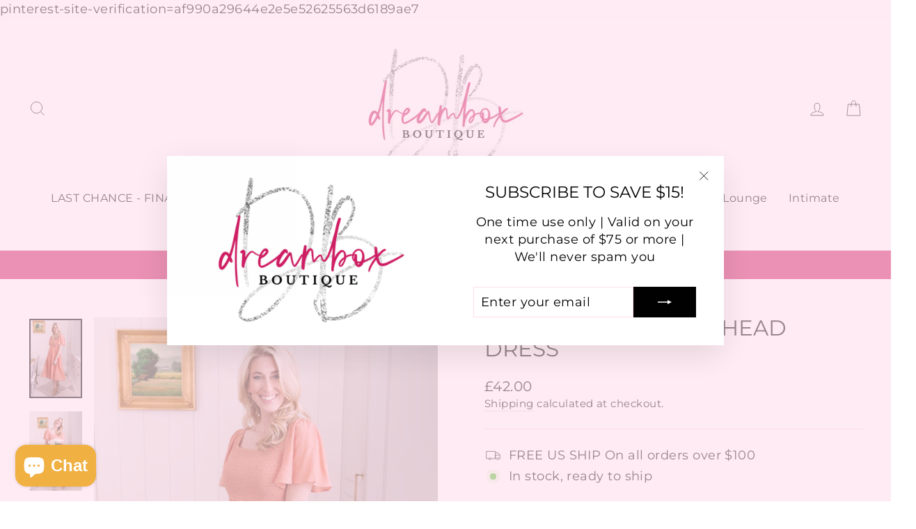

--- FILE ---
content_type: text/css
request_url: https://dreamboxboutique.com/cdn/shop/t/23/assets/hm.css?v=50006643013665559241662281403
body_size: -127
content:
@media screen and (max-width: 767px){#SiteHeader.site-header--stuck .site-header__logo img{max-width:50%}#SiteHeader.site-header--stuck .site-header__logo .site-header__logo-link{padding-top:15%!important}#shopify-section-header .header-sticky-wrapper{height:auto}}@media screen and (min-width: 768px) and (max-width: 1259px){#SiteHeader.site-header--stuck .site-header__logo img{max-width:50%}#SiteHeader.site-header--stuck .site-header__logo .site-header__logo-link{padding-top:15%!important}#shopify-section-header .header-sticky-wrapper{height:auto}}@media screen and (min-width: 1260px){#SiteHeader.site-header--stuck .site-header__logo img{max-width:50%}#SiteHeader.site-header--stuck .site-header__logo .site-header__logo-link{padding-top:15%!important}#shopify-section-header .header-sticky-wrapper{height:auto}}.shopify-section .rte-setting a:not(.btn):not(.spr-summary-actions-newreview):after,.shopify-section .rte a:not(.btn):not(.spr-summary-actions-newreview):after{border-bottom:none}.hm-slider .carousel-cell .grid__item{width:100%;float:none;padding-left:0}.hm-slider .carousel-cell{width:300px;margin-right:20px}.hm-slider .carousel-cell .grid__item .quick-product__btn{display:none}@media screen and (max-width: 767px){.hm-slider{width:94%;margin-left:auto;margin-right:auto}.hm-slider .carousel-cell{max-width:200px;margin-right:0}.hm-slider .carousel-cell img{margin-left:10px;margin-right:10px}.hm-slider .carousel-cell .grid__item{margin-left:0}}.hm-featured,.template-index .index-section,.template-product .index-section{margin-top:20px;margin-bottom:20px}@media screen and (max-width: 768px){#MainContent .map-section{height:350px}#MainContent .map-section .map-section__container{background-size:contain;background-position:top;background-repeat:no-repeat}#MainContent .map-section .animation-cropper{display:flex;align-items:center;justify-content:center}#MainContent .map-section .map-section__overlay{margin-top:0;background:#ffffffeb}#MainContent .map-section{height:auto}#MainContent .map-section .animation-contents{margin-top:230px;border:1px solid lightgray}#MainContent .map-section .animation-contents .map-section__overlay{max-width:100%;margin-left:auto}}@media screen and (max-width: 767px){.template-search .grid-product__image-mask img{height:250px;object-fit:cover}.template-search .grid-product__image-mask{height:250px}.template-search .image-wrap{height:100%!important}}@media screen and (min-width: 768px){.template-search .grid-product__image-mask img{height:500px;object-fit:cover}.template-search .grid-product__image-mask{height:500px}.template-search .image-wrap{height:100%!important}}@media screen and (max-width: 767px){.template-product #shopify-section-header .announcement-bar{display:none}.template-product #shopify-section-header #SiteHeader{padding:0}.template-product .h2.product-single__title{font-size:calc(var(--typeBaseSize) + 2px)}}@media screen and (max-width: 767px){.template-product .product-single__meta .product-block hr{display:none}}.template-product .collapsibles-wrapper .sezzle-container .sezzle-logo{margin-top:0}@media screen and (min-width: 768px){.template-product .collapsibles-wrapper .sezzle-container{width:auto}}
/*# sourceMappingURL=/cdn/shop/t/23/assets/hm.css.map?v=50006643013665559241662281403 */
